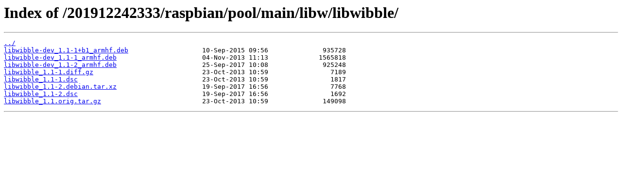

--- FILE ---
content_type: text/html; charset=utf-8
request_url: https://snapshot.raspbian.org/201912242333/raspbian/pool/main/libw/libwibble/
body_size: 409
content:
<html>
<head><title>Index of /201912242333/raspbian/pool/main/libw/libwibble/</title></head>
<body>
<h1>Index of /201912242333/raspbian/pool/main/libw/libwibble/</h1><hr><pre><a href="../">../</a>
<a href="libwibble-dev_1.1-1%2Bb1_armhf.deb">libwibble-dev_1.1-1+b1_armhf.deb</a>                   10-Sep-2015 09:56              935728
<a href="libwibble-dev_1.1-1_armhf.deb">libwibble-dev_1.1-1_armhf.deb</a>                      04-Nov-2013 11:13             1565818
<a href="libwibble-dev_1.1-2_armhf.deb">libwibble-dev_1.1-2_armhf.deb</a>                      25-Sep-2017 10:08              925248
<a href="libwibble_1.1-1.diff.gz">libwibble_1.1-1.diff.gz</a>                            23-Oct-2013 10:59                7189
<a href="libwibble_1.1-1.dsc">libwibble_1.1-1.dsc</a>                                23-Oct-2013 10:59                1817
<a href="libwibble_1.1-2.debian.tar.xz">libwibble_1.1-2.debian.tar.xz</a>                      19-Sep-2017 16:56                7768
<a href="libwibble_1.1-2.dsc">libwibble_1.1-2.dsc</a>                                19-Sep-2017 16:56                1692
<a href="libwibble_1.1.orig.tar.gz">libwibble_1.1.orig.tar.gz</a>                          23-Oct-2013 10:59              149098
</pre><hr></body>
</html>
